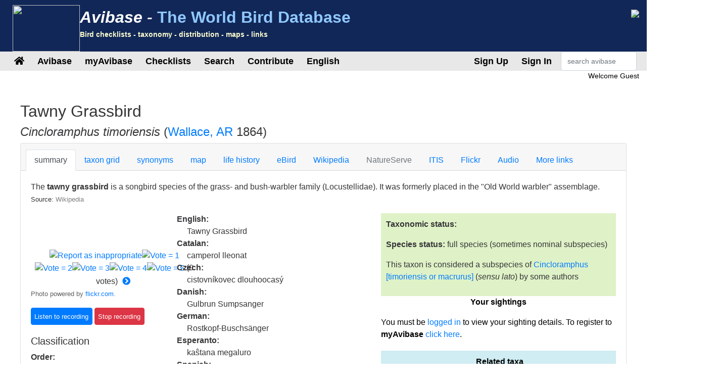

--- FILE ---
content_type: text/html;charset=UTF-8
request_url: https://avibase.bsc-eoc.org/species.jsp?avibaseid=55BCBFAFE7888569
body_size: 14788
content:














<!DOCTYPE html>
<html lang="en">
<head>
<title>Cincloramphus timoriensis (Tawny Grassbird) - Avibase</title>
<meta charset="utf-8">
<meta name="viewport" content="width=device-width, initial-scale=1">
<meta http-equiv="expires" content="0">
<meta http-equiv="pragma" content="no-cache">
<meta name="Description" content="Avibase is an extensive database information system about all birds of the world, containing over &1 million records about 10,000 species and 22,000 subspecies of birds, including distribution information for 20,000 regions, taxonomy, synonyms in several languages and more.">
<meta name="KeyWords" content="bird, birds, birding, birder, birders, birdwatching, birdwatcher, birdwatchers, links, birdlink, birdlinks, ornithology, checklist, checklists, world, oiseau, oiseaux, aves, subspecies, family, taxonomy">
<meta http-equiv="Content-Language" content="en">


<meta name="twitter:card" content="summary" />
<meta name="twitter:site" content="@avibase" />
<meta name="twitter:title" content="Tawny Grassbird- Cincloramphus timoriensis" />

<meta name="twitter:description" content="Flickr photo by anacm.silva http://flickr.com/photos/81126336@N00/54258590548" />
<meta name="twitter:image" content="https://live.staticflickr.com/65535/54258590548_f8b7ed9446_n.jpg" />


<link rel="apple-touch-icon" sizes="76x76" href="/images/apple-touch-icon.png">
<link rel="icon" type="image/png" sizes="32x32" href="/images/favicon-32x32.png">
<link rel="icon" type="image/png" sizes="16x16" href="/images/favicon-16x16.png">
<link rel="mask-icon" href="/images/safari-pinned-tab.svg" color="#5bbad5">

<link rel="stylesheet" href="/css/bootstrap.min.4.2.1.css">
<!-- link rel="stylesheet" href="/css/bootstrap-select.css" -->
<link rel="stylesheet" href="/css/avibase.css?v=20220326">
<link rel="stylesheet" href="/css/fontawesome.all.5.6.3.css">
<link rel="stylesheet" href="/css/jquery.alerts.css" media="screen" />
<link rel="stylesheet" href="/css/jquery-ui.min.1.12.1.css" type="text/css" media="screen" charset="utf-8" />
<link rel="search" type="application/opensearchdescription+xml" title="Avibase" href="/opensearchplugin.xml">

<!-- Global site tag (gtag.js) - Google Analytics -->
<script async src="https://www.googletagmanager.com/gtag/js?id=G-WXPFW3Y1F5"></script>
<script>
  window.dataLayer = window.dataLayer || [];
  function gtag(){dataLayer.push(arguments);}
  gtag('js', new Date());

  gtag('config', 'G-WXPFW3Y1F5');
</script>

<script src="/scripts/jquery.min.3.3.1.js"></script>
<!-- script src="/scripts/popper.min.1.14.6.js"></script -->
<script src="/scripts/bootstrap.min.4.2.1.js"></script> 
<!-- script src="/scripts/bootstrap-select.js"></script --> 
<script src="/scripts/avibase_script.jsp"></script> 
<script src="/scripts/jquery.json-2.4.min.js"></script>
<script src="/scripts/jquery-ui.1.12.1.min.js"></script>
<script src="/scripts/jquery.alerts.js"></script>
<script src="/scripts/bscutil.js"></script>

</head>
<body>

<div class="container-fluid">
	<div class="row banner">
	<div class="col-lg-7">
		<div style="padding: 0.3em;">
			<img src="/images/fairywren_133.png" height="92px" width="133px" style="float: left;" />
			<span class="banner-title">Avibase -</span> <span class="banner-subtitle">The World Bird Database</span>
			<div style="font-size: 0.45em; color: #ffffd0;">Bird checklists - taxonomy - distribution - maps - links</div>
		</div>

	</div>
	<div class="col-lg-5 d-none d-xl-block">
		<div class="float-right"><img src="/images/banner_img1.jpg"></div>
	</div>
	</div>

	<div class="row avbmenu">
    <div class="col-12">
      <nav class="navbar navbar-expand-lg navbar-light">
        <button class="navbar-toggler" type="button" data-toggle="collapse" data-target="#navbarNav" aria-controls="navbarNav" aria-expanded="false" aria-label="Toggle navigation">
          <span class="navbar-toggler-icon"></span>
        </button>
        <div class="collapse navbar-collapse" id="navbarNav">
          <ul class="navbar-nav">
            <li class="nav-item">
              <a class="nav-link" href="/avibase.jsp" alt="Main page">
                <i class="fas fa-home" title="Main page"></i>
              </a>
            </li>
            
                  <li class="nav-item dropdown">
                    <a class="nav-link dropdown-toggle dropdown-toggle-no-show" href="" id="navbarDropdown" role="button" data-toggle='dropdown' aria-haspopup="true" aria-expanded="false">
                      Avibase
                    </a>
                    
                      <div class="dropdown-menu dropdown-menu-left" aria-labelledby="navbarDropdown" style="border-top:3px solid #2F8894;">

						<a class="dropdown-item" href="/avibase.jsp">Avibase home</a>
						<a class="dropdown-item" href="/about.jsp">About Avibase</a>
						<a class="dropdown-item" rel="me" href="https://birds.town/@avibase">Mastodon</a>
						<a class="dropdown-item" href="/webcams.jsp">Birding webcams</a>
						<a class="dropdown-item" href="/compare.jsp">Compare taxonomies</a>
						<a class="dropdown-item" target="_blank" href="https://flickr.com/groups/avibase/">Avibase Flickr Group</a> 
						<a class="dropdown-item" href="/botd.jsp">Bird of the day archives</a> 
						<a class="dropdown-item" href="/downloads.jsp">Downloads</a>
						<a class="dropdown-item" href="/citations.jsp">Avibase citations</a>
						<a class="dropdown-item" href="/links/links.jsp">Birdlinks</a>
						<a class="dropdown-item" href="/links/links.jsp?page=g_reports">Trip reports</a>
                      
                      </div>
				  </li>
                  <li class="nav-item dropdown">
                    <a class="nav-link dropdown-toggle dropdown-toggle-no-show" href="" id="navbarDropdown" role="button" data-toggle='dropdown' aria-haspopup="true" aria-expanded="false">
                      myAvibase
                    </a>
                    
                      <div class="dropdown-menu dropdown-menu-left" aria-labelledby="navbarDropdown" style="border-top:3px solid #2F8894;">
						   <div class="small" style="color: #fff; padding: 4px !important;">MyAvibase allows you to create and manage your own lifelists, and produce useful reports to help you plan your next birding excursion.</div>
						   <a class="dropdown-item" href="/myavibase.jsp">myAvibase Home</a>
						   <a class="dropdown-item" href="/myavb_lists.jsp">Manage lifelists</a>
						   <a class="dropdown-item" href="/myavb_observ.jsp">Manage observations</a>
						   <a class="dropdown-item" href="/myavb_reports.jsp">myAvibase reports</a>
                      </div>
				  </li>
                  <li class="nav-item dropdown">
                    <a class="nav-link dropdown-toggle dropdown-toggle-no-show" href="" id="navbarDropdown" role="button" data-toggle='dropdown' aria-haspopup="true" aria-expanded="false">
						Checklists
                    </a>
		
                      <div class="dropdown-menu dropdown-menu-left" aria-labelledby="navbarDropdown" style="border-top:3px solid #2F8894;">
					  
							<div class="small" style="color: #fff; padding: 4px !important;">There are more than 20,000 regional checklists in Avibase, offered in 9 different taxonomies, including synonyms more than 175 languages. Each checklist can be viewed with photos shared by the birding community, and also printed as PDF checklists for field use.</div>
					  
							<a class="dropdown-item" href="/checklist.jsp?lang=EN">Avibase checklists</a>
							<a class="dropdown-item" href="/compare_regions.jsp?lang=EN">Compare Regions</a>
                      </div>
				  </li>
                  <li class="nav-item dropdown">
                    <a class="nav-link dropdown-toggle dropdown-toggle-no-show" href="" id="navbarDropdown" role="button" data-toggle='dropdown' aria-haspopup="true" aria-expanded="false">
                      Search
                    </a>
                    
                      <div class="dropdown-menu dropdown-menu-left" aria-labelledby="navbarDropdown" style="border-top:3px solid #2F8894;">
						   <a class="dropdown-item" href="/search.jsp?lang=EN&isadv=yes">Avibase search</a>
						   <a class="dropdown-item" href="/search.jsp?lang=EN&pg=families">Browse by families</a>
						   <a class="dropdown-item" href="/authors.jsp?lang=EN">Browse by authors </a>
						   <a class="dropdown-item" href="/publications.jsp?lang=EN">Browse by publications </a>
						   <a class="dropdown-item" href="/familytree.jsp?lang=EN">Avibase Taxonomic Concepts</a>
                      </div>
				  </li>
                  <li class="nav-item dropdown">
                    <a class="nav-link dropdown-toggle dropdown-toggle-no-show" href="" id="navbarDropdown" role="button" data-toggle='dropdown' aria-haspopup="true" aria-expanded="false">
                      Contribute
                    </a>
                    
                      <div class="dropdown-menu dropdown-menu-left" aria-labelledby="navbarDropdown" style="border-top:3px solid #2F8894;">
						   <div class="small" style="color: #fff; padding: 4px !important;">There are a few ways by which you can help the development of this page, such as joining the Flickr group for photos or providing translations of the site in addition languages.</div>
						   <a class="dropdown-item" href="/contrib.jsp?lang=EN">Contribute to Avibase</a>
						   <a class="dropdown-item" href="/contrib.jsp?lang=EN">Acknowledgements</a>
						   <a class="dropdown-item" target="_blank" href="https://flickr.com/groups/avibase/">Flickr group</a> 
						   <a class="dropdown-item" href="/flickr_stats.jsp?lang=EN">Media stats</a>
						   <a class="dropdown-item" href="/flickr_stats.jsp?action=flickr&lang=EN">Flickr group members</a>
						   <a class="dropdown-item" href="/flickr_stats.jsp?action=missing&lang=EN">Media wanted</a>
						   <a class="dropdown-item" href="/translate.jsp?lang=EN">Contribute a better translation</a>
                      </div>
				  </li>
				  
        
				<li class="nav-item dropdown">
					<a class="nav-link dropdown-toggle dropdown-toggle-no-show" href="" id="navbarDropdown" role="button" data-toggle='dropdown' aria-haspopup="true" aria-expanded="false">
					  English
					</a>

					<div class="dropdown-menu dropdown-menu-left" aria-labelledby="navbarDropdown" style="border-top:3px solid #2F8894;">
						<a class="dropdown-item" href="/languages.jsp">Change language</a>
					</div>
				</li>

				  
          </ul>
        </div>
        
          <ul class="navbar-nav float-right">
			<li class="nav-item active" id="signup">
              <a class="nav-link" href="/myavb_signup.jsp" id="signuplnk">Sign Up</a>
            </li>
		  </ul>
          <ul class="navbar-nav float-right">
            <li class="nav-item active" id="credlogout">
              <a class="nav-link" href="javascript:void(0)" id="logoutlnk">Logout</a>
            </li>
		  </ul>
          <ul class="navbar-nav float-right">
            <li class="nav-item active" id="credlogin">
              <a class="nav-link" href="javascript:void(0)" id="modalLogin2">Sign In</a>
            </li>
		  </ul>
          <ul class="navbar-nav float-right">
            <li class="nav-item active d-none d-xl-block">
				<form action="search.jsp" name='avbsmall'>
				<input id="searchboxsm" placeholder="search avibase" name="qstr" type="text" style="width: 150px;" class="form-control">
				</form>
            </li>
          </ul>
		
      </nav>
    </div>
	</div>

	<div id="loginbox" title="Login to myAvibase" style="display: none;">
		<span id="loginmsg" style="color: #939300; font-weight: bold;"></span>
		<p>Your login:<br>
		<input type="text" class="form-control" size="40" id="loginname" name="loginname" value=""/>
		<br />
		Password:<br>
		<input type="password" class="form-control" size="40" id="password" name="password"  value=""/>
		</p>
		<input type="checkbox" id="remember" checked> Stay signed in
	</div>

	<div id="reminderbox" title="Request a reminder" style="display: none;">
		<span id="remindermsg" style="color: #939300; font-weight: bold;"></span>
		<p>Enter your login name or your email address and click on Send reminder to receive a reminder by email.</p>
		<input type="text" size="50" id="loginreminder" name="loginreminder" value=""/>
		<br />
	</div>

	<div id="credentials" class="row">
		<div class="col-lg-12 text-right">
			Welcome <span id="fullname">Guest</span>
		</div>
	</div>
	
	<div class="row main-body">



<SCRIPT language="JavaScript">
function changesection(s) {
  self.document.location = 'species.jsp?lang=EN&avibaseid=55BCBFAFE7888569&sec=' + s;
}
function changespecies(t,v,s) {
  self.document.location = 'species.jsp?lang=EN&avibaseid=' + t + (s?'&sec='+s:'&sec=summary') + (v?'&ssver=' + v:'');
}


</SCRIPT>
<link rel="stylesheet" href="css/species.css">

<div class="section w-100">

<h2>Tawny Grassbird</h2>
<h4><I>Cincloramphus timoriensis</I> 
(<a href="author.jsp?id=3190">Wallace, AR</a> 1864)
</h4>



<div class="card w-100">
  <div class="card-header">
    <ul class="nav nav-tabs card-header-tabs">
      <li class="nav-item">
		<a class="nav-link active" href="javascript:changesection('summary')">summary</a>
      </li>
      <li class="nav-item">
		<a class="nav-link " href="javascript:changesection('taxontable')">taxon grid</a>
      </li>
      <li class="nav-item">
		<a class="nav-link " href="javascript:changesection('synonyms')">synonyms</a>
      </li>
      <li class="nav-item">
		<a class="nav-link " href="javascript:changesection('map')">map</a>
      </li>
      <li class="nav-item">
		<a class="nav-link " href="javascript:changesection('lifehistory')">life history</a>
      </li>
      <li class="nav-item">
		<a class="nav-link " href="javascript:changesection('ebird')">eBird</a>
      </li>
      <li class="nav-item">
		<a class="nav-link " href="javascript:changesection('wiki')">Wikipedia</a>
      </li>
      <li class="nav-item">
		<a class="nav-link disabled" href="javascript:changesection('natureserve')">NatureServe</a>
      </li>
      <li class="nav-item">
		<a class="nav-link " href="javascript:changesection('itis')">ITIS</a>
      </li>
	  <!-- 
      <li class="nav-item">
		<a class="nav-link " href="javascript:changesection('birdlife')">Birdlife</a>
      </li>
	  -->
      <li class="nav-item">
		<a class="nav-link " href="javascript:changesection('flickr')">Flickr</a>
      </li>
      <li class="nav-item">
		<a class="nav-link " href="javascript:changesection('audio')">Audio</a>
      </li>
      <li class="nav-item">
		<a class="nav-link " href="javascript:changesection('links')">More links</a>
      </li>
    </ul>
  </div>
  <div class="card-body" id="card-body">






<script src="scripts/tree.jquery.js"></script>
<script src="scripts/flickr_votes.js"></script>
<script>
var imgJson = null;
var imgPos = -1;
var interv = null;

$(document).ready(function() {

  $.ajax({
	url:"flickr_img_json.jsp",
	dataType:"json",
	async:true,
	cache:true,
	data:{ "name": "Cincloramphus timoriensis"},
	success:function(data) {
	  imgJson = data;
	  nextimg2();
	}
  });

  $("#treeck").on("change", function() {
	var v = parseInt($(this).find(":selected").data("ver"));
	if (isNaN(v)) v = 1;
	loadTree("55BCBFAF", v);
  });
  interv = window.setInterval("nextimg(1, 'Cincloramphus timoriensis')", 10000);
  
  loadTree("55BCBFAF", 1);
  loadSightings();
      
});
function showAllRanges() {
  $("[id^=rng]").toggle(true);
  $("#range_showmore").toggle(false);
}
function loadTree(concept, ssver, checklist) {

   if (checklist) $("#treeck").val(checklist);
   else checklist = $("#treeck").val();
   if (checklist == "") checklist = null;
   
   $.ajax({
       url:"taxon_tree_json.jsp",
       dataType:"json",
       async:true,
       cache:true,
       data:{ "avibaseID": concept, "ssver": ssver, "checklist": checklist },
       success:function(data) {
         $('#tree1').tree({
            data: data,
            autoEscape: false,
            autoOpen: true
         });
		 $('#tree1').focus();
         $("[id^=ssvs]").css({background: "#FFFFFF"});
         $("#ssvs" + ssver).css({background: "#417694" });
         $("[id^=ssva]").css({color: "#417694"});
         $("#ssva" + ssver).css({color: "#FFFFFF"});
       }
    });
}


function loadSightings() {
  $.ajax({
     url:"myavb_sightings.jsp",
     dataType:"json",
     async:true,
     cache:false,
     data:{ "avibaseid": "55BCBFAFE7888569" },
     success:function(data) {
       if (data && data.checklists) {

         if (data.checklists.length == 0)
         $("#avbsightings").html("No sightings");
         else {
           $("#avbsightings").html("");

           var tabsight = $("<table/>").addClass("table").addClass("table-striped").addClass("small").append("<tbody/>");
           $.each(data.checklists, function(i, item) {
              tabsight.append("<tr><td width='75%'>" + item.name + "</td><td width='20%'>" + item.dateObs + "</td><td width='5%'><i class='far fa-trash-alt' id='delsighting" + item.id +"'></i></td></tr>");
           });
		   $("#avbsightings").append(tabsight);

         }

         $("[id^=delsighting]").click(function(obj) {
            if (confirm("Are you sure that you want to delete this observation? Note that linked sightings need to be removed individually"))
               deleteSighting(obj.target.id.substring(11));
         });

       }
     },
     error:function(data) {
        alert("error");
     }

  });

}

function addSighting() {
   var ll = $("#lifelist").val();
   var id = "55BCBFAFE7888569";
   var dt = $("#currDt").val();

  $.ajax({
     url:"myavb_observ_json.jsp",
     dataType:"json",
     async:true,
     cache:false,
     data:{ "upd": "yes", "lifelist": ll, "avbid": id, "newdt": dt, "newtxt": "", "datefmt": "null", "exclude": 0},
     success:function(data) {
       if (data && data.err) {
         if (data.err == "success") loadSightings();
         else
            alert(data.err);
       } else if (data && data.msg) {
         if (data.msg == "success") loadSightings();
         else alert(data.msg);
       }
     }
  });

}

function deleteSighting(ll) {
   var id = "55BCBFAFE7888569";

  $.ajax({
     url:"myavb_observ_json.jsp",
     dataType:"json",
     async:true,
     cache:false,
     data:{ "upd": "yes", "lifelist": ll, "avbid": id, "newdt": "", "newtxt": "", "datefmt": "null", "exclude": 0},
     success:function(data) {
       if (data && data.err) {
         if (data.err == "success") loadSightings();
         else
            alert(data.err);
       } else if (data && data.msg) {
         if (data.msg == "success") loadSightings();
         else alert(data.msg);
       }
     }
  });

}

</script>
<link rel="stylesheet" href="css/jqtree.css">


    <div class="">
    <p>The <b>tawny grassbird</b> is a songbird species of the grass- and bush-warbler family (Locustellidae). It was formerly placed in the "Old World warbler" assemblage. <span class='small'>Source: <a href="javascript:changesection('wiki')" style="color: #808080;">Wikipedia</a></span></p>
    </div>


<div class="row">
    <div class="col-lg-7">

	<div class="row">
		<div class="col-lg-5">



<div>
<div style="position: relative" class="divflickr">
<br><a target="_blank" id="flickrhref" href="http://flickr.com/">
<div id="flickrvideo" class="flickrVideoBtn" style="display: none;"><img src="images/videobtn.png" title="Video"></div>
<img id="flickrimg" border=0 src="" style="max-width: 360px;"></a>
<br><span class='credit' id="flickrcredit"></span><br>
<center>
<input type="hidden" id="flickrid" value="">
<a href="javascript:void(0)"><img id="report0" src="images/button2.gif" title="Report as inappropriate" border=0></a><a
href="javascript:void(0)"><img id="vote0_1" src="images/vote0.gif" border=0 title="Vote = 1"></a><a
href="javascript:void(0)"><img id="vote0_2" src="images/vote0.gif" border=0 title="Vote = 2"></a><a
href="javascript:void(0)"><img id="vote0_3" src="images/vote0.gif" border=0 title="Vote = 3"></a><a
href="javascript:void(0)"><img id="vote0_4" src="images/vote0.gif" border=0 title="Vote = 4"></a><a
href="javascript:void(0)"><img id="vote0_5" src="images/vote0.gif" border=0 title="Vote = 5"></a>
(<span id="flickrnvotes">0</span> votes) <a
href="javascript:nextimg2()"><i style="padding: 5px;" title="Change photo" class="fas fa-chevron-circle-right"></i></a>
</center>
</div>
</div>

    <span class="small" style="color: #606060;">Photo powered by <a href="http://flickr.com" target="_blank">flickr.com</a>.</span></p>

<script type="text/javascript" src="scripts/jplayer_script.js"></script>
<link rel="stylesheet" href="css/jplayer.css" />

<div id="birdsound_outer" align=center>
<div id="birdsound" align=center style="width: 0px; height: 0px;">

  <div id="avb_player" class="avb-player"></div>

</div>
</div>


<input class="btn btn-primary jplayer-btn" type=button id="listen0" data-concept="55BCBFAFE7888569" value="Listen to recording">
<input class="btn btn-danger jplayer-btn stoprecording" type=button id="stop0" value="Stop recording">
<br><span class="small" id="sndmetadata0" ></span>



<div id="taxoninfo">
	<h5>Classification</h5>
	
    <b>Order:</b><br> &nbsp;&nbsp;Passeriformes </i><br>
    <b>Family:</b><br> &nbsp;&nbsp;<a href="search.jsp?fam=6205.0">Locustellidae</a><br>
    
    <b>Genus:</b><br> &nbsp;&nbsp; <a href="javascript:changespecies('D0508DDC7008AC15', 1)">Cincloramphus</a><br>
    
    <b>Scientific:</b><br> &nbsp;&nbsp;<i>Cincloramphus timoriensis</i></p>
    
	<hr style="color: #eee;" noshade>
	<h5>Original description</h5>
	
    <p><b>Citation:</b><br> &nbsp;&nbsp;(<a href="author.jsp?id=3190">Wallace, AR</a> 1864)</p>
    <p><b>Reference:</b><br> &nbsp;&nbsp;<a href="publication.jsp?id=2771">
	Proc. Zool. Soc. London</a>
	1863, pt.3 p.489
	</p>
    <p><b>Imprint year:</b><br> &nbsp;&nbsp;1863</p>
    
    <p><b>Protonym:</b><br> &nbsp;&nbsp;<i>Megalurus timoriensis</i></p>
	<p><b>Type locality:</b><br> &nbsp;&nbsp;Timor.</p>
    <p><b>Link:</b><br> &nbsp;&nbsp;<a target="_blank" href="https://www.biodiversitylibrary.org/item/96445#page/589/mode/1up">https://www.biodiversitylibrary.org/item/96445#page/589/mode/1up</a></p>

    
	
	<hr style="color: #eee;" noshade>

	<h5>Avibase identifiers</h5>
	
    <p><b>Avibase ID:</b><br> &nbsp;&nbsp;55BCBFAFE7888569</p>

    <p><b>Avibase ID:</b><br> &nbsp;&nbsp;avibase-55BCBFAF</p>

    <p><b>Short link:</b><br>  &nbsp;&nbsp;<a href="https://avibase.ca/55BCBFAF">https://avibase.ca/55BCBFAF</a></p>
	
	<hr style="color: #eee;" noshade>

    <p><b>Taxonomic Serial Number:</b><br>
     &nbsp;&nbsp;TSN: <a target="_blank" href="http://www.itis.gov/servlet/SingleRpt/SingleRpt?search_topic=TSN&search_value=561020">561020</a>

    </p>

	</div>
	
    </div>
	<div class="col-lg-7">	

    



    
    


    <b>English:</b><br> <span style="margin-left: 20px">Tawny Grassbird</span><br>

<!-- lang CA-->
    <b>Catalan:</b><br> <span style="margin-left: 20px">camperol lleonat</span><br>
<!-- lang CS-->
    <b>Czech:</b><br> <span style="margin-left: 20px">cistovníkovec dlouhoocasý</span><br>
<!-- lang DA-->
    <b>Danish:</b><br> <span style="margin-left: 20px">Gulbrun Sumpsanger</span><br>
<!-- lang DE-->
    <b>German:</b><br> <span style="margin-left: 20px">Rostkopf-Buschsänger</span><br>
<!-- lang EO-->
    <b>Esperanto:</b><br> <span style="margin-left: 20px">kaŝtana megaluro</span><br>
<!-- lang ES-->
    <b>Spanish:</b><br> <span style="margin-left: 20px">Yerbera Leonada</span><br>
<!-- lang ESES-->
    <b>Spanish (Spain):</b><br> <span style="margin-left: 20px">Yerbera Leonada</span><br>
<!-- lang FI-->
    <b>Finnish:</b><br> <span style="margin-left: 20px">kaislakerttunen</span><br>
<!-- lang FR-->
    <b>French:</b><br> <span style="margin-left: 20px">Mégalure fauve</span><br>
<!-- lang HR-->
    <b>Croatian:</b><br> <span style="margin-left: 20px">smeđorepi cvrčić</span><br>
<!-- lang HU-->
    <b>Hungarian:</b><br> <span style="margin-left: 20px">rozsdásfejű lápiposzáta</span><br>
<!-- lang IS--><!-- lang IT-->
    <b>Italian:</b><br> <span style="margin-left: 20px">Erbarolo fulvo</span><br>
<!-- lang JA-->
    <b>Japanese (romaji):</b><br> <span style="margin-left: 20px">zuakaoosekka</span><br>
<!-- lang JP-->
    <b>Japanese:</b><br> <span style="margin-left: 20px">ズアカオオセッカ</span><br>
<!-- lang LT-->
    <b>Lithuanian:</b><br> <span style="margin-left: 20px">Timorinis ilgauodegis žolinukas</span><br>
<!-- lang NL-->
    <b>Dutch:</b><br> <span style="margin-left: 20px">Rosse Grasvogel</span><br>
<!-- lang NN--><!-- lang NO-->
    <b>Norwegian:</b><br> <span style="margin-left: 20px">Nymfesanger</span><br>
<!-- lang PL-->
    <b>Polish:</b><br> <span style="margin-left: 20px">krzakowik długosterny</span><br>
<!-- lang PT-->
    <b>Portuguese:</b><br> <span style="margin-left: 20px">capineiro-castanho</span><br>
<!-- lang PTBR--><!-- lang PTPT-->
    <b>Portuguese (Portugal):</b><br> <span style="margin-left: 20px">erveira-fulva</span><br>
<!-- lang RU-->
    <b>Russian:</b><br> <span style="margin-left: 20px">Тиморская длиннохвостая камышевка</span><br>
<!-- lang SK-->
    <b>Slovak:</b><br> <span style="margin-left: 20px">svrkavec hnedkavý</span><br>
<!-- lang SR-->
    <b>Serbian:</b><br> <span style="margin-left: 20px">Žućkasti cvrčić travar</span><br>
<!-- lang SV-->
    <b>Swedish:</b><br> <span style="margin-left: 20px">rostgräsfågel</span><br>
<!-- lang UK-->
    <b>Ukrainian:</b><br> <span style="margin-left: 20px">Матата руда</span><br>
<!-- lang ZH-->
    <b>Chinese:</b><br> <span style="margin-left: 20px">棕顶大尾莺</span><br>
<!-- lang ZHTR-->
    <b>Chinese (Traditional):</b><br> <span style="margin-left: 20px">棕頂大尾鶯</span><br>
</p>
    </div>
	</div>

<hr noshade width="80%" size=1 align=center color="#E0E0E0">

<div class="table-responsive">
<P><b>Authorities recognizing this taxonomic concept:</b></P>
<table class="table table-striped">
	<tbody>


       <tr><td><b>Avibase taxonomic concepts (current):</b><br><span style="margin-left: 30px">Tawny Grassbird ( <I>Cincloramphus timoriensis</I>)
       <a href="javascript:loadTree('55BCBFAF', 1, 'AVIBASE')">[version 1]</a>
	  </span></td></tr>

       <tr><td><b>Avibase taxonomic concepts v. 2023 (May 2023):</b><br><span style="margin-left: 30px">Tawny Grassbird ( <I>Cincloramphus timoriensis</I>)
       <a href="javascript:loadTree('55BCBFAF', 1, 'AVIBASE2023')">[version 1]</a>
	  </span></td></tr>

       <tr><td><b>Avibase taxonomic concepts v. 2024 (Oct 2024):</b><br><span style="margin-left: 30px">Tawny Grassbird ( <I>Cincloramphus timoriensis</I>)
       <a href="javascript:loadTree('55BCBFAF', 1, 'AVIBASE2024')">[version 1]</a>
	  </span></td></tr>

       <tr><td><b>Avibase taxonomic concepts v. 2025 (Nov 2025):</b><br><span style="margin-left: 30px">Tawny Grassbird ( <I>Cincloramphus timoriensis</I>)
       
	  </span></td></tr>

       <tr><td><b>Avibase taxonomic concepts v. 01 (August 2013):</b><br><span style="margin-left: 30px">Tawny Grassbird ( <I>Megalurus timoriensis</I>)
       <a href="javascript:loadTree('55BCBFAF', 1, 'AVIBASE_01')">[version 1]</a>
	  </span></td></tr>

       <tr><td><b>Avibase taxonomic concepts v. 02 (May 2014):</b><br><span style="margin-left: 30px">Tawny Grassbird ( <I>Megalurus timoriensis</I>)
       <a href="javascript:loadTree('55BCBFAF', 1, 'AVIBASE_02')">[version 1]</a>
	  </span></td></tr>

       <tr><td><b>Avibase taxonomic concepts v. 03 (March 2015):</b><br><span style="margin-left: 30px">Tawny Grassbird ( <I>Cincloramphus timoriensis</I>)
       <a href="javascript:loadTree('55BCBFAF', 1, 'AVIBASE_03')">[version 1]</a>
	  </span></td></tr>

       <tr><td><b>Avibase taxonomic concepts v. 04 (Aug 2016):</b><br><span style="margin-left: 30px">Tawny Grassbird ( <I>Cincloramphus timoriensis</I>)
       <a href="javascript:loadTree('55BCBFAF', 1, 'AVIBASE_04')">[version 1]</a>
	  </span></td></tr>

       <tr><td><b>Avibase taxonomic concepts v. 05 (Jan 2017):</b><br><span style="margin-left: 30px">Tawny Grassbird ( <I>Cincloramphus timoriensis</I>)
       <a href="javascript:loadTree('55BCBFAF', 1, 'AVIBASE_05')">[version 1]</a>
	  </span></td></tr>

       <tr><td><b>Avibase taxonomic concepts v. 06 (Feb 2018):</b><br><span style="margin-left: 30px">Tawny Grassbird ( <I>Cincloramphus timoriensis</I>)
       <a href="javascript:loadTree('55BCBFAF', 1, 'AVIBASE_06')">[version 1]</a>
	  </span></td></tr>

       <tr><td><b>Avibase taxonomic concepts v. 07 (Feb 2020):</b><br><span style="margin-left: 30px">Tawny Grassbird ( <I>Cincloramphus timoriensis</I>)
       <a href="javascript:loadTree('55BCBFAF', 1, 'AVIBASE_07')">[version 1]</a>
	  </span></td></tr>

       <tr><td><b>Avibase taxonomic concepts v. 08 (Feb 2021):</b><br><span style="margin-left: 30px">Tawny Grassbird ( <I>Cincloramphus timoriensis</I>)
       <a href="javascript:loadTree('55BCBFAF', 1, 'AVIBASE_08')">[version 1]</a>
	  </span></td></tr>

       <tr><td><b>Avilist 2025:</b><br><span style="margin-left: 30px">Tawny Grassbird ( <I>Cincloramphus timoriensis</I>)
       <a href="javascript:loadTree('55BCBFAF', 1, 'AVILIST2025')">[version 1]</a>
	  </span></td></tr>

       <tr><td><b>Birdlife checklist version 09 (Dec 2016):</b><br><span style="margin-left: 30px">Tawny Grassbird ( <I>Cincloramphus timoriensis</I>)
       <a href="javascript:loadTree('55BCBFAF', 1, 'BIRDLIFE09')">[version 1]</a>
	  </span></td></tr>

       <tr><td><b>Birdlife checklist version 09.1 (Jun 2017):</b><br><span style="margin-left: 30px">Tawny Grassbird ( <I>Cincloramphus timoriensis</I>)
       <a href="javascript:loadTree('55BCBFAF', 1, 'BIRDLIFE09_1')">[version 1]</a>
	  </span></td></tr>

       <tr><td><b>HBW and BirdLife Taxonomic Checklist v2 (Dec 2017):</b><br><span style="margin-left: 30px">Tawny Grassbird ( <I>Cincloramphus timoriensis</I>)
       <a href="javascript:loadTree('55BCBFAF', 1, 'BIRDLIFEHBW02')">[version 1]</a>
	  </span></td></tr>

       <tr><td><b>HBW and BirdLife Taxonomic Checklist v3 (Nov 2018):</b><br><span style="margin-left: 30px">Tawny Grassbird ( <I>Cincloramphus timoriensis</I>)
       <a href="javascript:loadTree('55BCBFAF', 1, 'BIRDLIFEHBW03')">[version 1]</a>
	  </span></td></tr>

       <tr><td><b>HBW and BirdLife Taxonomic Checklist v4 (Dec 2019):</b><br><span style="margin-left: 30px">Tawny Grassbird ( <I>Cincloramphus timoriensis</I>)
       <a href="javascript:loadTree('55BCBFAF', 1, 'BIRDLIFEHBW04')">[version 1]</a>
	  </span></td></tr>

       <tr><td><b>HBW and BirdLife Taxonomic Checklist v5 (Dec 2020):</b><br><span style="margin-left: 30px">Tawny Grassbird ( <I>Cincloramphus timoriensis</I>)
       <a href="javascript:loadTree('55BCBFAF', 1, 'BIRDLIFEHBW05')">[version 1]</a>
	  </span></td></tr>

       <tr><td><b>HBW and BirdLife Taxonomic Checklist v6 (Dec 2021):</b><br><span style="margin-left: 30px">Tawny Grassbird ( <I>Cincloramphus timoriensis</I>)
       <a href="javascript:loadTree('55BCBFAF', 1, 'BIRDLIFEHBW06')">[version 1]</a>
	  </span></td></tr>

       <tr><td><b>HBW and BirdLife Taxonomic Checklist v6b (Jul 2022):</b><br><span style="margin-left: 30px">Tawny Grassbird ( <I>Cincloramphus timoriensis</I>)
       <a href="javascript:loadTree('55BCBFAF', 1, 'BIRDLIFEHBW06B')">[version 1]</a>
	  </span></td></tr>

       <tr><td><b>HBW and BirdLife Taxonomic Checklist v7 (Dec 2022):</b><br><span style="margin-left: 30px">Tawny Grassbird ( <I>Cincloramphus timoriensis</I>)
       <a href="javascript:loadTree('55BCBFAF', 1, 'BIRDLIFEHBW07')">[version 1]</a>
	  </span></td></tr>

       <tr><td><b>HBW and BirdLife Taxonomic Checklist v8 (Dec 2023):</b><br><span style="margin-left: 30px">Tawny Grassbird ( <I>Cincloramphus timoriensis</I>)
       <a href="javascript:loadTree('55BCBFAF', 1, 'BIRDLIFEHBW08')">[version 1]</a>
	  </span></td></tr>

       <tr><td><b>HBW and BirdLife Taxonomic Checklist v9 (Oct 2024):</b><br><span style="margin-left: 30px">Tawny Grassbird ( <I>Cincloramphus timoriensis</I>)
       <a href="javascript:loadTree('55BCBFAF', 1, 'BIRDLIFEHBW09')">[version 1]</a>
	  </span></td></tr>

       <tr><td><b>HBW and BirdLife Taxonomic Checklist v10 (Oct 2025):</b><br><span style="margin-left: 30px">Tawny Grassbird ( <I>Cincloramphus timoriensis</I>)
       
	  </span></td></tr>

       <tr><td><b>Christidis and Boles (2008): Systematics and Taxonomy of Australian Birds:</b><br><span style="margin-left: 30px">Tawny Grassbird ( <I>Megalurus timoriensis</I>)
       
	  </span></td></tr>

       <tr><td><b>Commission internationale pour les noms français des oiseaux (1993, révision 2009):</b><br><span style="margin-left: 30px">Mégalure fauve ( <I>Megalurus timoriensis</I>)
       <a href="javascript:loadTree('55BCBFAF', 1, 'CINFO09')">[version 1]</a>
	  </span></td></tr>

       <tr><td><b>Clements, version 2021:</b><br><span style="margin-left: 30px">Tawny Grassbird ( <I>Cincloramphus timoriensis</I>)
       <a href="javascript:loadTree('55BCBFAF', 1, 'CLEMENTS2021')">[version 1]</a>
	  </span></td></tr>

       <tr><td><b>Clements, version 2022:</b><br><span style="margin-left: 30px">Tawny Grassbird ( <I>Cincloramphus timoriensis</I>)
       <a href="javascript:loadTree('55BCBFAF', 1, 'CLEMENTS2022')">[version 1]</a>
	  </span></td></tr>

       <tr><td><b>Clements, version 2023:</b><br><span style="margin-left: 30px">Tawny Grassbird ( <I>Cincloramphus timoriensis</I>)
       <a href="javascript:loadTree('55BCBFAF', 1, 'CLEMENTS2023')">[version 1]</a>
	  </span></td></tr>

       <tr><td><b>Clements, version 2024:</b><br><span style="margin-left: 30px">Tawny Grassbird ( <I>Cincloramphus timoriensis</I>)
       <a href="javascript:loadTree('55BCBFAF', 1, 'CLEMENTS2024')">[version 1]</a>
	  </span></td></tr>

       <tr><td><b>Clements, version 2025:</b><br><span style="margin-left: 30px">Tawny Grassbird ( <I>Cincloramphus timoriensis</I>)
       <a href="javascript:loadTree('55BCBFAF', 1, 'CLEMENTS2025')">[version 1]</a>
	  </span></td></tr>

       <tr><td><b>Clements, version 2019:</b><br><span style="margin-left: 30px">Tawny Grassbird ( <I>Cincloramphus timoriensis</I>)
       <a href="javascript:loadTree('55BCBFAF', 1, 'CLEMENTS6_19')">[version 1]</a>
	  </span></td></tr>

       <tr><td><b>eBird version 1.52:</b><br><span style="margin-left: 30px">Tawny Grassbird (Tawny) ( <I>Megalurus timoriensis [timoriensis Group]</I>)
       <a href="javascript:loadTree('55BCBFAF', 1, 'EBIRD1_52')">[version 1]</a>
	  </span></td></tr>

       <tr><td><b>eBird version 1.53:</b><br><span style="margin-left: 30px">Tawny Grassbird (Tawny) ( <I>Megalurus timoriensis [timoriensis Group]</I>)
       <a href="javascript:loadTree('55BCBFAF', 1, 'EBIRD1_53')">[version 1]</a>
	  </span></td></tr>

       <tr><td><b>eBird version 1.54:</b><br><span style="margin-left: 30px">Tawny Grassbird (Tawny) ( <I>Megalurus timoriensis [timoriensis Group]</I>)
       <a href="javascript:loadTree('55BCBFAF', 1, 'EBIRD1_54')">[version 1]</a>
	  </span></td></tr>

       <tr><td><b>eBird version 1.55:</b><br><span style="margin-left: 30px">Tawny Grassbird (Tawny) ( <I>Megalurus timoriensis [timoriensis Group]</I>)
       <a href="javascript:loadTree('55BCBFAF', 1, 'EBIRD1_55')">[version 1]</a>
	  </span></td></tr>

       <tr><td><b>eBird version 2015:</b><br><span style="margin-left: 30px">Tawny Grassbird (Tawny) ( <I>Megalurus timoriensis [timoriensis Group]</I>)
       <a href="javascript:loadTree('55BCBFAF', 1, 'EBIRD2015')">[version 1]</a>
	  </span></td></tr>

       <tr><td><b>eBird version 2016:</b><br><span style="margin-left: 30px">Tawny Grassbird (Tawny) ( <I>Megalurus timoriensis [timoriensis Group]</I>)
       <a href="javascript:loadTree('55BCBFAF', 1, 'EBIRD2016')">[version 1]</a>
	  </span></td></tr>

       <tr><td><b>eBird version 2017:</b><br><span style="margin-left: 30px">Tawny Grassbird (Tawny) ( <I>Megalurus timoriensis [timoriensis Group]</I>)
       <a href="javascript:loadTree('55BCBFAF', 1, 'EBIRD2017')">[version 1]</a>
	  </span></td></tr>

       <tr><td><b>eBird version 2018:</b><br><span style="margin-left: 30px">Tawny Grassbird (Tawny) ( <I>Megalurus timoriensis [timoriensis Group]</I>)
       <a href="javascript:loadTree('55BCBFAF', 1, 'EBIRD2018')">[version 1]</a>
	  </span></td></tr>

       <tr><td><b>eBird version 2019:</b><br><span style="margin-left: 30px">Tawny Grassbird ( <I>Cincloramphus timoriensis</I>)
       <a href="javascript:loadTree('55BCBFAF', 2, 'EBIRD2019')">[version 2]</a>
	  </span></td></tr>

       <tr><td><b>eBird version 2021:</b><br><span style="margin-left: 30px">Tawny Grassbird ( <I>Cincloramphus timoriensis</I>)
       <a href="javascript:loadTree('55BCBFAF', 2, 'EBIRD2021')">[version 2]</a>
	  </span></td></tr>

       <tr><td><b>eBird version 2022:</b><br><span style="margin-left: 30px">Tawny Grassbird ( <I>Cincloramphus timoriensis</I>)
       <a href="javascript:loadTree('55BCBFAF', 2, 'EBIRD2022')">[version 2]</a>
	  </span></td></tr>

       <tr><td><b>eBird version 2023:</b><br><span style="margin-left: 30px">Tawny Grassbird ( <I>Cincloramphus timoriensis</I>)
       <a href="javascript:loadTree('55BCBFAF', 2, 'EBIRD2023')">[version 2]</a>
	  </span></td></tr>

       <tr><td><b>eBird version 2024:</b><br><span style="margin-left: 30px">Tawny Grassbird ( <I>Cincloramphus timoriensis</I>)
       <a href="javascript:loadTree('55BCBFAF', 2, 'EBIRD2024')">[version 2]</a>
	  </span></td></tr>

       <tr><td><b>eBird version 2025:</b><br><span style="margin-left: 30px">Tawny Grassbird ( <I>Cincloramphus timoriensis</I>)
       <a href="javascript:loadTree('55BCBFAF', 2, 'EBIRD2025')">[version 2]</a>
	  </span></td></tr>

       <tr><td><b>Howard and Moore 3rd edition (as published):</b><br><span style="margin-left: 30px">Tawny Grassbird ( <I>Megalurus timoriensis</I>)
       <a href="javascript:loadTree('55BCBFAF', 1, 'H&M3')">[version 1]</a>
	  </span></td></tr>

       <tr><td><b>Howard and Moore 3rd edition (incl. corrigenda 1.2):</b><br><span style="margin-left: 30px">Tawny Grassbird ( <I>Megalurus timoriensis</I>)
       <a href="javascript:loadTree('55BCBFAF', 1, 'H&M3_12')">[version 1]</a>
	  </span></td></tr>

       <tr><td><b>Howard and Moore 3rd edition (incl. corrigenda 2.1):</b><br><span style="margin-left: 30px">Tawny Grassbird ( <I>Megalurus timoriensis</I>)
       <a href="javascript:loadTree('55BCBFAF', 1, 'H&M3_21')">[version 1]</a>
	  </span></td></tr>

       <tr><td><b>Howard and Moore 3rd edition (incl. corrigenda 3.1):</b><br><span style="margin-left: 30px">Tawny Grassbird ( <I>Megalurus timoriensis</I>)
       <a href="javascript:loadTree('55BCBFAF', 1, 'H&M3_31')">[version 1]</a>
	  </span></td></tr>

       <tr><td><b>Howard and Moore 3rd edition (incl. corrigenda 4):</b><br><span style="margin-left: 30px">Tawny Grassbird ( <I>Megalurus timoriensis</I>)
       <a href="javascript:loadTree('55BCBFAF', 1, 'H&M3_4')">[version 1]</a>
	  </span></td></tr>

       <tr><td><b>Howard and Moore 3rd edition (incl. corrigenda 5):</b><br><span style="margin-left: 30px">Tawny Grassbird ( <I>Megalurus timoriensis</I>)
       <a href="javascript:loadTree('55BCBFAF', 1, 'H&M3_5')">[version 1]</a>
	  </span></td></tr>

       <tr><td><b>Howard and Moore 3rd edition (incl. corrigenda 6):</b><br><span style="margin-left: 30px">Tawny Grassbird ( <I>Megalurus timoriensis</I>)
       <a href="javascript:loadTree('55BCBFAF', 1, 'H&M3_6')">[version 1]</a>
	  </span></td></tr>

       <tr><td><b>Howard and Moore 3rd edition (incl. corrigenda 7):</b><br><span style="margin-left: 30px">Tawny Grassbird ( <I>Megalurus timoriensis</I>)
       <a href="javascript:loadTree('55BCBFAF', 1, 'H&M3_7')">[version 1]</a>
	  </span></td></tr>

       <tr><td><b>Howard and Moore 3rd edition (incl. corrigenda 8):</b><br><span style="margin-left: 30px">Tawny Grassbird ( <I>Megalurus timoriensis</I>)
       <a href="javascript:loadTree('55BCBFAF', 1, 'H&M3_8')">[version 1]</a>
	  </span></td></tr>

       <tr><td><b>Howard and Moore 4th edition (vol. 1-2):</b><br><span style="margin-left: 30px">Tawny Grassbird ( <I>Cincloramphus timoriensis</I>)
       <a href="javascript:loadTree('55BCBFAF', 1, 'H&M4')">[version 1]</a>
	  </span></td></tr>

       <tr><td><b>Howard and Moore 4th edition (incl. corrigenda vol.1-2):</b><br><span style="margin-left: 30px">Tawny Grassbird ( <I>Cincloramphus timoriensis</I>)
       <a href="javascript:loadTree('55BCBFAF', 1, 'H&M4_01')">[version 1]</a>
	  </span></td></tr>

       <tr><td><b>Handbook of the Birds of the World (vol 1-16):</b><br><span style="margin-left: 30px">Tawny Grassbird ( <I>Megalurus timoriensis</I>)
       <a href="javascript:loadTree('55BCBFAF', 1, 'HBW')">[version 1]</a>
	  </span></td></tr>

       <tr><td><b>Handbook of the Birds of the World Alive (31/01/2015):</b><br><span style="margin-left: 30px">Tawny Grassbird ( <I>Megalurus timoriensis</I>)
       <a href="javascript:loadTree('55BCBFAF', 1, 'HBW2015')">[version 1]</a>
	  </span></td></tr>

       <tr><td><b>Handbook of the Birds of the World Alive (03/07/2017):</b><br><span style="margin-left: 30px">Tawny Grassbird ( <I>Cincloramphus timoriensis</I>)
       <a href="javascript:loadTree('55BCBFAF', 1, 'HBW2017')">[version 1]</a>
	  </span></td></tr>

       <tr><td><b>Handbook of the Birds of the World and Birdlife (Dec 2017):</b><br><span style="margin-left: 30px">Tawny Grassbird ( <I>Cincloramphus timoriensis</I>)
       <a href="javascript:loadTree('55BCBFAF', 1, 'HBW2017_2')">[version 1]</a>
	  </span></td></tr>

       <tr><td><b>Handbook of the Birds of the World and Birdlife (Dec 2018):</b><br><span style="margin-left: 30px">Tawny Grassbird ( <I>Cincloramphus timoriensis</I>)
       <a href="javascript:loadTree('55BCBFAF', 1, 'HBW2018')">[version 1]</a>
	  </span></td></tr>

       <tr><td><b>IOC World Bird Names, version 1.0:</b><br><span style="margin-left: 30px">Tawny Grassbird ( <I>Megalurus timoriensis</I>)
       <a href="javascript:loadTree('55BCBFAF', 1, 'IOC01_0')">[version 1]</a>
	  </span></td></tr>

       <tr><td><b>IOC World Bird Names, version 1.1:</b><br><span style="margin-left: 30px">Tawny Grassbird ( <I>Megalurus timoriensis</I>)
       <a href="javascript:loadTree('55BCBFAF', 1, 'IOC01_01')">[version 1]</a>
	  </span></td></tr>

       <tr><td><b>IOC World Bird Names, version 1.5:</b><br><span style="margin-left: 30px">Tawny Grassbird ( <I>Megalurus timoriensis</I>)
       <a href="javascript:loadTree('55BCBFAF', 1, 'IOC01_05')">[version 1]</a>
	  </span></td></tr>

       <tr><td><b>IOC World Bird Names, version 1.6:</b><br><span style="margin-left: 30px">Tawny Grassbird ( <I>Megalurus timoriensis</I>)
       <a href="javascript:loadTree('55BCBFAF', 1, 'IOC01_06')">[version 1]</a>
	  </span></td></tr>

       <tr><td><b>IOC World Bird Names, version 1.7:</b><br><span style="margin-left: 30px">Tawny Grassbird ( <I>Megalurus timoriensis</I>)
       <a href="javascript:loadTree('55BCBFAF', 1, 'IOC01_07')">[version 1]</a>
	  </span></td></tr>

       <tr><td><b>IOC World Bird Names, version 2.0:</b><br><span style="margin-left: 30px">Tawny Grassbird ( <I>Megalurus timoriensis</I>)
       <a href="javascript:loadTree('55BCBFAF', 1, 'IOC02')">[version 1]</a>
	  </span></td></tr>

       <tr><td><b>IOC World Bird Names, version 2.1:</b><br><span style="margin-left: 30px">Tawny Grassbird ( <I>Megalurus timoriensis</I>)
       <a href="javascript:loadTree('55BCBFAF', 1, 'IOC02_01')">[version 1]</a>
	  </span></td></tr>

       <tr><td><b>IOC World Bird Names, version 2.2:</b><br><span style="margin-left: 30px">Tawny Grassbird ( <I>Megalurus timoriensis</I>)
       <a href="javascript:loadTree('55BCBFAF', 1, 'IOC02_02')">[version 1]</a>
	  </span></td></tr>

       <tr><td><b>IOC World Bird Names, version 2.3:</b><br><span style="margin-left: 30px">Tawny Grassbird ( <I>Megalurus timoriensis</I>)
       <a href="javascript:loadTree('55BCBFAF', 1, 'IOC02_03')">[version 1]</a>
	  </span></td></tr>

       <tr><td><b>IOC World Bird Names, version 2.4:</b><br><span style="margin-left: 30px">Tawny Grassbird ( <I>Megalurus timoriensis</I>)
       <a href="javascript:loadTree('55BCBFAF', 1, 'IOC02_04')">[version 1]</a>
	  </span></td></tr>

       <tr><td><b>IOC World Bird Names, version 2.5:</b><br><span style="margin-left: 30px">Tawny Grassbird ( <I>Megalurus timoriensis</I>)
       <a href="javascript:loadTree('55BCBFAF', 1, 'IOC02_05')">[version 1]</a>
	  </span></td></tr>

       <tr><td><b>IOC World Bird Names, version 2.6:</b><br><span style="margin-left: 30px">Tawny Grassbird ( <I>Megalurus timoriensis</I>)
       <a href="javascript:loadTree('55BCBFAF', 1, 'IOC02_06')">[version 1]</a>
	  </span></td></tr>

       <tr><td><b>IOC World Bird Names, version 2.7:</b><br><span style="margin-left: 30px">Tawny Grassbird ( <I>Megalurus timoriensis</I>)
       <a href="javascript:loadTree('55BCBFAF', 1, 'IOC02_07')">[version 1]</a>
	  </span></td></tr>

       <tr><td><b>IOC World Bird Names, version 2.8:</b><br><span style="margin-left: 30px">Tawny Grassbird ( <I>Megalurus timoriensis</I>)
       <a href="javascript:loadTree('55BCBFAF', 1, 'IOC02_08')">[version 1]</a>
	  </span></td></tr>

       <tr><td><b>IOC World Bird Names, version 2.9:</b><br><span style="margin-left: 30px">Tawny Grassbird ( <I>Megalurus timoriensis</I>)
       <a href="javascript:loadTree('55BCBFAF', 1, 'IOC02_09')">[version 1]</a>
	  </span></td></tr>

       <tr><td><b>IOC World Bird Names, version 2.10:</b><br><span style="margin-left: 30px">Tawny Grassbird ( <I>Megalurus timoriensis</I>)
       <a href="javascript:loadTree('55BCBFAF', 1, 'IOC02_10')">[version 1]</a>
	  </span></td></tr>

       <tr><td><b>IOC World Bird Names, version 2.11:</b><br><span style="margin-left: 30px">Tawny Grassbird ( <I>Megalurus timoriensis</I>)
       <a href="javascript:loadTree('55BCBFAF', 1, 'IOC02_11')">[version 1]</a>
	  </span></td></tr>

       <tr><td><b>IOC World Bird Names, version 3.1:</b><br><span style="margin-left: 30px">Tawny Grassbird ( <I>Megalurus timoriensis</I>)
       <a href="javascript:loadTree('55BCBFAF', 1, 'IOC03_01')">[version 1]</a>
	  </span></td></tr>

       <tr><td><b>IOC World Bird Names, version 3.2:</b><br><span style="margin-left: 30px">Tawny Grassbird ( <I>Megalurus timoriensis</I>)
       <a href="javascript:loadTree('55BCBFAF', 1, 'IOC03_02')">[version 1]</a>
	  </span></td></tr>

       <tr><td><b>IOC World Bird Names, version 3.3:</b><br><span style="margin-left: 30px">Tawny Grassbird ( <I>Megalurus timoriensis</I>)
       <a href="javascript:loadTree('55BCBFAF', 1, 'IOC03_03')">[version 1]</a>
	  </span></td></tr>

       <tr><td><b>IOC World Bird Names, version 3.4:</b><br><span style="margin-left: 30px">Tawny Grassbird ( <I>Megalurus timoriensis</I>)
       <a href="javascript:loadTree('55BCBFAF', 1, 'IOC03_04')">[version 1]</a>
	  </span></td></tr>

       <tr><td><b>IOC World Bird Names, version 3.5:</b><br><span style="margin-left: 30px">Tawny Grassbird ( <I>Megalurus timoriensis</I>)
       <a href="javascript:loadTree('55BCBFAF', 1, 'IOC03_05')">[version 1]</a>
	  </span></td></tr>

       <tr><td><b>IOC World Bird Names, version 4.1:</b><br><span style="margin-left: 30px">Tawny Grassbird ( <I>Megalurus timoriensis</I>)
       <a href="javascript:loadTree('55BCBFAF', 1, 'IOC04_01')">[version 1]</a>
	  </span></td></tr>

       <tr><td><b>IOC World Bird Names, version 4.2:</b><br><span style="margin-left: 30px">Tawny Grassbird ( <I>Megalurus timoriensis</I>)
       <a href="javascript:loadTree('55BCBFAF', 1, 'IOC04_02')">[version 1]</a>
	  </span></td></tr>

       <tr><td><b>IOC World Bird Names, version 4.3:</b><br><span style="margin-left: 30px">Tawny Grassbird ( <I>Megalurus timoriensis</I>)
       <a href="javascript:loadTree('55BCBFAF', 1, 'IOC04_03')">[version 1]</a>
	  </span></td></tr>

       <tr><td><b>IOC World Bird Names, version 4.4:</b><br><span style="margin-left: 30px">Tawny Grassbird ( <I>Megalurus timoriensis</I>)
       <a href="javascript:loadTree('55BCBFAF', 1, 'IOC04_04')">[version 1]</a>
	  </span></td></tr>

       <tr><td><b>IOC World Bird Names, version 5.1:</b><br><span style="margin-left: 30px">Tawny Grassbird ( <I>Megalurus timoriensis</I>)
       <a href="javascript:loadTree('55BCBFAF', 1, 'IOC05_01')">[version 1]</a>
	  </span></td></tr>

       <tr><td><b>IOC World Bird Names, version 5.2:</b><br><span style="margin-left: 30px">Tawny Grassbird ( <I>Megalurus timoriensis</I>)
       <a href="javascript:loadTree('55BCBFAF', 1, 'IOC05_02')">[version 1]</a>
	  </span></td></tr>

       <tr><td><b>IOC World Bird Names, version 5.3:</b><br><span style="margin-left: 30px">Tawny Grassbird ( <I>Megalurus timoriensis</I>)
       <a href="javascript:loadTree('55BCBFAF', 1, 'IOC05_03')">[version 1]</a>
	  </span></td></tr>

       <tr><td><b>IOC World Bird Names, version 5.4:</b><br><span style="margin-left: 30px">Tawny Grassbird ( <I>Megalurus timoriensis</I>)
       <a href="javascript:loadTree('55BCBFAF', 1, 'IOC05_04')">[version 1]</a>
	  </span></td></tr>

       <tr><td><b>IOC World Bird Names, version 6.1:</b><br><span style="margin-left: 30px">Tawny Grassbird ( <I>Megalurus timoriensis</I>)
       <a href="javascript:loadTree('55BCBFAF', 1, 'IOC06_01')">[version 1]</a>
	  </span></td></tr>

       <tr><td><b>IOC World Bird Names, version 6.2:</b><br><span style="margin-left: 30px">Tawny Grassbird ( <I>Megalurus timoriensis</I>)
       <a href="javascript:loadTree('55BCBFAF', 1, 'IOC06_02')">[version 1]</a>
	  </span></td></tr>

       <tr><td><b>IOC World Bird Names, version 6.3:</b><br><span style="margin-left: 30px">Tawny Grassbird ( <I>Megalurus timoriensis</I>)
       <a href="javascript:loadTree('55BCBFAF', 1, 'IOC06_03')">[version 1]</a>
	  </span></td></tr>

       <tr><td><b>IOC World Bird Names, version 6.4:</b><br><span style="margin-left: 30px">Tawny Grassbird ( <I>Megalurus timoriensis</I>)
       <a href="javascript:loadTree('55BCBFAF', 1, 'IOC06_04')">[version 1]</a>
	  </span></td></tr>

       <tr><td><b>IOC World Bird Names, version 7.1:</b><br><span style="margin-left: 30px">Tawny Grassbird ( <I>Megalurus timoriensis</I>)
       <a href="javascript:loadTree('55BCBFAF', 1, 'IOC07_01')">[version 1]</a>
	  </span></td></tr>

       <tr><td><b>IOC World Bird Names, version 7.2:</b><br><span style="margin-left: 30px">Tawny Grassbird ( <I>Megalurus timoriensis</I>)
       <a href="javascript:loadTree('55BCBFAF', 1, 'IOC07_02')">[version 1]</a>
	  </span></td></tr>

       <tr><td><b>IOC World Bird Names, version 7.3:</b><br><span style="margin-left: 30px">Tawny Grassbird ( <I>Megalurus timoriensis</I>)
       <a href="javascript:loadTree('55BCBFAF', 1, 'IOC07_03')">[version 1]</a>
	  </span></td></tr>

       <tr><td><b>IOC World Bird Names, version 8.1:</b><br><span style="margin-left: 30px">Tawny Grassbird ( <I>Megalurus timoriensis</I>)
       <a href="javascript:loadTree('55BCBFAF', 1, 'IOC08_01')">[version 1]</a>
	  </span></td></tr>

       <tr><td><b>IOC World Bird Names, version 8.2:</b><br><span style="margin-left: 30px">Tawny Grassbird ( <I>Cincloramphus timoriensis</I>)
       <a href="javascript:loadTree('55BCBFAF', 1, 'IOC08_02')">[version 1]</a>
	  </span></td></tr>

       <tr><td><b>IOC World Bird Names, version 9.1:</b><br><span style="margin-left: 30px">Tawny Grassbird ( <I>Cincloramphus timoriensis</I>)
       <a href="javascript:loadTree('55BCBFAF', 1, 'IOC09_01')">[version 1]</a>
	  </span></td></tr>

       <tr><td><b>IOC World Bird Names, version 9.2:</b><br><span style="margin-left: 30px">Tawny Grassbird ( <I>Cincloramphus timoriensis</I>)
       <a href="javascript:loadTree('55BCBFAF', 1, 'IOC09_02')">[version 1]</a>
	  </span></td></tr>

       <tr><td><b>IOC World Bird Names, version 10.1:</b><br><span style="margin-left: 30px">Tawny Grassbird ( <I>Cincloramphus timoriensis</I>)
       <a href="javascript:loadTree('55BCBFAF', 1, 'IOC10_01')">[version 1]</a>
	  </span></td></tr>

       <tr><td><b>IOC World Bird Names, version 10.2:</b><br><span style="margin-left: 30px">Tawny Grassbird ( <I>Cincloramphus timoriensis</I>)
       <a href="javascript:loadTree('55BCBFAF', 1, 'IOC10_02')">[version 1]</a>
	  </span></td></tr>

       <tr><td><b>IOC World Bird Names, version 11.1:</b><br><span style="margin-left: 30px">Tawny Grassbird ( <I>Cincloramphus timoriensis</I>)
       <a href="javascript:loadTree('55BCBFAF', 1, 'IOC11_01')">[version 1]</a>
	  </span></td></tr>

       <tr><td><b>IOC World Bird Names, version 11.2:</b><br><span style="margin-left: 30px">Tawny Grassbird ( <I>Cincloramphus timoriensis</I>)
       <a href="javascript:loadTree('55BCBFAF', 1, 'IOC11_02')">[version 1]</a>
	  </span></td></tr>

       <tr><td><b>IOC World Bird Names, version 12.1:</b><br><span style="margin-left: 30px">Tawny Grassbird ( <I>Cincloramphus timoriensis</I>)
       <a href="javascript:loadTree('55BCBFAF', 1, 'IOC12_01')">[version 1]</a>
	  </span></td></tr>

       <tr><td><b>IOC World Bird Names, version 12.2:</b><br><span style="margin-left: 30px">Tawny Grassbird ( <I>Cincloramphus timoriensis</I>)
       <a href="javascript:loadTree('55BCBFAF', 1, 'IOC12_02')">[version 1]</a>
	  </span></td></tr>

       <tr><td><b>IOC World Bird Names, version 13.1:</b><br><span style="margin-left: 30px">Tawny Grassbird ( <I>Cincloramphus timoriensis</I>)
       <a href="javascript:loadTree('55BCBFAF', 1, 'IOC13_01')">[version 1]</a>
	  </span></td></tr>

       <tr><td><b>IOC World Bird Names, version 13.2:</b><br><span style="margin-left: 30px">Tawny Grassbird ( <I>Cincloramphus timoriensis</I>)
       <a href="javascript:loadTree('55BCBFAF', 1, 'IOC13_02')">[version 1]</a>
	  </span></td></tr>

       <tr><td><b>IOC World Bird Names, version 14.1:</b><br><span style="margin-left: 30px">Tawny Grassbird ( <I>Cincloramphus timoriensis</I>)
       <a href="javascript:loadTree('55BCBFAF', 1, 'IOC14_01')">[version 1]</a>
	  </span></td></tr>

       <tr><td><b>IOC World Bird Names, version 14.2:</b><br><span style="margin-left: 30px">Tawny Grassbird ( <I>Cincloramphus timoriensis</I>)
       <a href="javascript:loadTree('55BCBFAF', 1, 'IOC14_02')">[version 1]</a>
	  </span></td></tr>

       <tr><td><b>IOC World Bird Names, version 15.1:</b><br><span style="margin-left: 30px">Tawny Grassbird ( <I>Cincloramphus timoriensis</I>)
       <a href="javascript:loadTree('55BCBFAF', 1, 'IOC15_01')">[version 1]</a>
	  </span></td></tr>

       <tr><td><b>Zoonomen - Zoological Nomenclature Resource:</b><br><span style="margin-left: 30px"> <I>Megalurus timoriensis</I>
       <a href="javascript:loadTree('55BCBFAF', 1, 'ZOONOMEN15')">[version 1]</a>
	  </span></td></tr>

   </tbody>
</table>
</div>

    </div>
    <div class="col-lg-5">


<div id="taxonstatus">

  <P><b>Taxonomic status:</b><P><b>Species status:</b>

  full species (sometimes nominal subspecies)

  
     <P>This taxon is considered a subspecies of
     <a href="javascript:changespecies('1FB9CE3CE85C77A4')">Cincloramphus [timoriensis or macrurus]</a>
     (<i>sensu lato</i>) by some authors<br>
  

</div>

<!-- myAvibase sightings -->

    <div id="sightings">
      <p class="text-center"><b>Your sightings</b></p>
      <div id="isloggedin" style="display: none">
        <div id="avbsightings">No sightings</div>

      <p>Add to a lifelist: <select class="form-control" id="lifelist" name="lifelist"><option value=""> None </option></select>
      <div class="row"><div class="col-lg-2">Date:</div>
	  <div class="col-lg-6"><input class="form-control" type="text" id="currDt" value="28/12/2025" size="10"></div>
      <div class="col-lg-2"><input type="button" value="Go" class="btn btn-primary" onClick="addSighting()"></div>
      </div>

      </div>

      <div id="notloggedin"><p>You must be <a href="javascript:login()">logged in</a> to view your sighting details. To register to <b>myAvibase</b> <a href="myavibase.jsp">click here</a>.</p></div>

    </div>

<!-- related taxa -->

<div id="avbrelated">


<p class="text-center"><b>Related taxa</b></p>
<p>Alternative arrangements: <span id="ssvs1" class="ssvs"><a id="ssva1" class="ssva" href="javascript:loadTree('55BCBFAF', 1);"><b>&nbsp;1&nbsp;</b></a></span><span id="ssvs2" class="ssvs"><a id="ssva2" class="ssva" href="javascript:loadTree('55BCBFAF', 2);"><b>&nbsp;2&nbsp;</b></a></span></p>
<p>Highlight taxa in a checklist (shown in <span style="color: #c24242;">red</span>)<br>
<select id="treeck"><option value=""> none </option>
  <option value="AVIBASE" data-ver="1">Avibase taxonomic concepts (current) (v.1)</option>
  <option value="AVIBASE2023" data-ver="1">Avibase taxonomic concepts v. 2023 (May 2023) (v.1)</option>
  <option value="AVIBASE2024" data-ver="1">Avibase taxonomic concepts v. 2024 (Oct 2024) (v.1)</option>
  <option value="AVIBASE2025" data-ver="">Avibase taxonomic concepts v. 2025 (Nov 2025) (v.?)</option>
  <option value="AVIBASE_01" data-ver="1">Avibase taxonomic concepts v. 01 (August 2013) (v.1)</option>
  <option value="AVIBASE_02" data-ver="1">Avibase taxonomic concepts v. 02 (May 2014) (v.1)</option>
  <option value="AVIBASE_03" data-ver="1">Avibase taxonomic concepts v. 03 (March 2015) (v.1)</option>
  <option value="AVIBASE_04" data-ver="1">Avibase taxonomic concepts v. 04 (Aug 2016) (v.1)</option>
  <option value="AVIBASE_05" data-ver="1">Avibase taxonomic concepts v. 05 (Jan 2017) (v.1)</option>
  <option value="AVIBASE_06" data-ver="1">Avibase taxonomic concepts v. 06 (Feb 2018) (v.1)</option>
  <option value="AVIBASE_07" data-ver="1">Avibase taxonomic concepts v. 07 (Feb 2020) (v.1)</option>
  <option value="AVIBASE_08" data-ver="1">Avibase taxonomic concepts v. 08 (Feb 2021) (v.1)</option>
  <option value="AVILIST2025" data-ver="1">Avilist 2025 (v.1)</option>
  <option value="BIRDLIFE09" data-ver="1">Birdlife checklist version 09 (Dec 2016) (v.1)</option>
  <option value="BIRDLIFE09_1" data-ver="1">Birdlife checklist version 09.1 (Jun 2017) (v.1)</option>
  <option value="BIRDLIFEHBW02" data-ver="1">HBW and BirdLife Taxonomic Checklist v2 (Dec 2017) (v.1)</option>
  <option value="BIRDLIFEHBW03" data-ver="1">HBW and BirdLife Taxonomic Checklist v3 (Nov 2018) (v.1)</option>
  <option value="BIRDLIFEHBW04" data-ver="1">HBW and BirdLife Taxonomic Checklist v4 (Dec 2019) (v.1)</option>
  <option value="BIRDLIFEHBW05" data-ver="1">HBW and BirdLife Taxonomic Checklist v5 (Dec 2020) (v.1)</option>
  <option value="BIRDLIFEHBW06" data-ver="1">HBW and BirdLife Taxonomic Checklist v6 (Dec 2021) (v.1)</option>
  <option value="BIRDLIFEHBW06B" data-ver="1">HBW and BirdLife Taxonomic Checklist v6b (Jul 2022) (v.1)</option>
  <option value="BIRDLIFEHBW07" data-ver="1">HBW and BirdLife Taxonomic Checklist v7 (Dec 2022) (v.1)</option>
  <option value="BIRDLIFEHBW08" data-ver="1">HBW and BirdLife Taxonomic Checklist v8 (Dec 2023) (v.1)</option>
  <option value="BIRDLIFEHBW09" data-ver="1">HBW and BirdLife Taxonomic Checklist v9 (Oct 2024) (v.1)</option>
  <option value="BIRDLIFEHBW10" data-ver="">HBW and BirdLife Taxonomic Checklist v10 (Oct 2025) (v.?)</option>
  <option value="C&B08" data-ver="">Christidis and Boles (2008): Systematics and Taxonomy of Australian Birds (v.?)</option>
  <option value="CINFO09" data-ver="1">Commission internationale pour les noms français des oiseaux (1993, révision 2009) (v.1)</option>
  <option value="CLEMENTS2021" data-ver="1">Clements, version 2021 (v.1)</option>
  <option value="CLEMENTS2022" data-ver="1">Clements, version 2022 (v.1)</option>
  <option value="CLEMENTS2023" data-ver="1">Clements, version 2023 (v.1)</option>
  <option value="CLEMENTS2024" data-ver="1">Clements, version 2024 (v.1)</option>
  <option value="CLEMENTS2025" data-ver="1">Clements, version 2025 (v.1)</option>
  <option value="CLEMENTS6_19" data-ver="1">Clements, version 2019 (v.1)</option>
  <option value="EBIRD1_52" data-ver="1">eBird version 1.52 (v.1)</option>
  <option value="EBIRD1_53" data-ver="1">eBird version 1.53 (v.1)</option>
  <option value="EBIRD1_54" data-ver="1">eBird version 1.54 (v.1)</option>
  <option value="EBIRD1_55" data-ver="1">eBird version 1.55 (v.1)</option>
  <option value="EBIRD2015" data-ver="1">eBird version 2015 (v.1)</option>
  <option value="EBIRD2016" data-ver="1">eBird version 2016 (v.1)</option>
  <option value="EBIRD2017" data-ver="1">eBird version 2017 (v.1)</option>
  <option value="EBIRD2018" data-ver="1">eBird version 2018 (v.1)</option>
  <option value="EBIRD2019" data-ver="2">eBird version 2019 (v.2)</option>
  <option value="EBIRD2021" data-ver="2">eBird version 2021 (v.2)</option>
  <option value="EBIRD2022" data-ver="2">eBird version 2022 (v.2)</option>
  <option value="EBIRD2023" data-ver="2">eBird version 2023 (v.2)</option>
  <option value="EBIRD2024" data-ver="2">eBird version 2024 (v.2)</option>
  <option value="EBIRD2025" data-ver="2">eBird version 2025 (v.2)</option>
  <option value="H&M3" data-ver="1">Howard and Moore 3rd edition (as published) (v.1)</option>
  <option value="H&M3_12" data-ver="1">Howard and Moore 3rd edition (incl. corrigenda 1.2) (v.1)</option>
  <option value="H&M3_21" data-ver="1">Howard and Moore 3rd edition (incl. corrigenda 2.1) (v.1)</option>
  <option value="H&M3_31" data-ver="1">Howard and Moore 3rd edition (incl. corrigenda 3.1) (v.1)</option>
  <option value="H&M3_4" data-ver="1">Howard and Moore 3rd edition (incl. corrigenda 4) (v.1)</option>
  <option value="H&M3_5" data-ver="1">Howard and Moore 3rd edition (incl. corrigenda 5) (v.1)</option>
  <option value="H&M3_6" data-ver="1">Howard and Moore 3rd edition (incl. corrigenda 6) (v.1)</option>
  <option value="H&M3_7" data-ver="1">Howard and Moore 3rd edition (incl. corrigenda 7) (v.1)</option>
  <option value="H&M3_8" data-ver="1">Howard and Moore 3rd edition (incl. corrigenda 8) (v.1)</option>
  <option value="H&M4" data-ver="1">Howard and Moore 4th edition (vol. 1-2) (v.1)</option>
  <option value="H&M4_01" data-ver="1">Howard and Moore 4th edition (incl. corrigenda vol.1-2) (v.1)</option>
  <option value="HBW" data-ver="1">Handbook of the Birds of the World (vol 1-16) (v.1)</option>
  <option value="HBW2015" data-ver="1">Handbook of the Birds of the World Alive (31/01/2015) (v.1)</option>
  <option value="HBW2017" data-ver="1">Handbook of the Birds of the World Alive (03/07/2017) (v.1)</option>
  <option value="HBW2017_2" data-ver="1">Handbook of the Birds of the World and Birdlife (Dec 2017) (v.1)</option>
  <option value="HBW2018" data-ver="1">Handbook of the Birds of the World and Birdlife (Dec 2018) (v.1)</option>
  <option value="IOC01_0" data-ver="1">IOC World Bird Names, version 1.0 (v.1)</option>
  <option value="IOC01_01" data-ver="1">IOC World Bird Names, version 1.1 (v.1)</option>
  <option value="IOC01_05" data-ver="1">IOC World Bird Names, version 1.5 (v.1)</option>
  <option value="IOC01_06" data-ver="1">IOC World Bird Names, version 1.6 (v.1)</option>
  <option value="IOC01_07" data-ver="1">IOC World Bird Names, version 1.7 (v.1)</option>
  <option value="IOC02" data-ver="1">IOC World Bird Names, version 2.0 (v.1)</option>
  <option value="IOC02_01" data-ver="1">IOC World Bird Names, version 2.1 (v.1)</option>
  <option value="IOC02_02" data-ver="1">IOC World Bird Names, version 2.2 (v.1)</option>
  <option value="IOC02_03" data-ver="1">IOC World Bird Names, version 2.3 (v.1)</option>
  <option value="IOC02_04" data-ver="1">IOC World Bird Names, version 2.4 (v.1)</option>
  <option value="IOC02_05" data-ver="1">IOC World Bird Names, version 2.5 (v.1)</option>
  <option value="IOC02_06" data-ver="1">IOC World Bird Names, version 2.6 (v.1)</option>
  <option value="IOC02_07" data-ver="1">IOC World Bird Names, version 2.7 (v.1)</option>
  <option value="IOC02_08" data-ver="1">IOC World Bird Names, version 2.8 (v.1)</option>
  <option value="IOC02_09" data-ver="1">IOC World Bird Names, version 2.9 (v.1)</option>
  <option value="IOC02_10" data-ver="1">IOC World Bird Names, version 2.10 (v.1)</option>
  <option value="IOC02_11" data-ver="1">IOC World Bird Names, version 2.11 (v.1)</option>
  <option value="IOC03_01" data-ver="1">IOC World Bird Names, version 3.1 (v.1)</option>
  <option value="IOC03_02" data-ver="1">IOC World Bird Names, version 3.2 (v.1)</option>
  <option value="IOC03_03" data-ver="1">IOC World Bird Names, version 3.3 (v.1)</option>
  <option value="IOC03_04" data-ver="1">IOC World Bird Names, version 3.4 (v.1)</option>
  <option value="IOC03_05" data-ver="1">IOC World Bird Names, version 3.5 (v.1)</option>
  <option value="IOC04_01" data-ver="1">IOC World Bird Names, version 4.1 (v.1)</option>
  <option value="IOC04_02" data-ver="1">IOC World Bird Names, version 4.2 (v.1)</option>
  <option value="IOC04_03" data-ver="1">IOC World Bird Names, version 4.3 (v.1)</option>
  <option value="IOC04_04" data-ver="1">IOC World Bird Names, version 4.4 (v.1)</option>
  <option value="IOC05_01" data-ver="1">IOC World Bird Names, version 5.1 (v.1)</option>
  <option value="IOC05_02" data-ver="1">IOC World Bird Names, version 5.2 (v.1)</option>
  <option value="IOC05_03" data-ver="1">IOC World Bird Names, version 5.3 (v.1)</option>
  <option value="IOC05_04" data-ver="1">IOC World Bird Names, version 5.4 (v.1)</option>
  <option value="IOC06_01" data-ver="1">IOC World Bird Names, version 6.1 (v.1)</option>
  <option value="IOC06_02" data-ver="1">IOC World Bird Names, version 6.2 (v.1)</option>
  <option value="IOC06_03" data-ver="1">IOC World Bird Names, version 6.3 (v.1)</option>
  <option value="IOC06_04" data-ver="1">IOC World Bird Names, version 6.4 (v.1)</option>
  <option value="IOC07_01" data-ver="1">IOC World Bird Names, version 7.1 (v.1)</option>
  <option value="IOC07_02" data-ver="1">IOC World Bird Names, version 7.2 (v.1)</option>
  <option value="IOC07_03" data-ver="1">IOC World Bird Names, version 7.3 (v.1)</option>
  <option value="IOC08_01" data-ver="1">IOC World Bird Names, version 8.1 (v.1)</option>
  <option value="IOC08_02" data-ver="1">IOC World Bird Names, version 8.2 (v.1)</option>
  <option value="IOC09_01" data-ver="1">IOC World Bird Names, version 9.1 (v.1)</option>
  <option value="IOC09_02" data-ver="1">IOC World Bird Names, version 9.2 (v.1)</option>
  <option value="IOC10_01" data-ver="1">IOC World Bird Names, version 10.1 (v.1)</option>
  <option value="IOC10_02" data-ver="1">IOC World Bird Names, version 10.2 (v.1)</option>
  <option value="IOC11_01" data-ver="1">IOC World Bird Names, version 11.1 (v.1)</option>
  <option value="IOC11_02" data-ver="1">IOC World Bird Names, version 11.2 (v.1)</option>
  <option value="IOC12_01" data-ver="1">IOC World Bird Names, version 12.1 (v.1)</option>
  <option value="IOC12_02" data-ver="1">IOC World Bird Names, version 12.2 (v.1)</option>
  <option value="IOC13_01" data-ver="1">IOC World Bird Names, version 13.1 (v.1)</option>
  <option value="IOC13_02" data-ver="1">IOC World Bird Names, version 13.2 (v.1)</option>
  <option value="IOC14_01" data-ver="1">IOC World Bird Names, version 14.1 (v.1)</option>
  <option value="IOC14_02" data-ver="1">IOC World Bird Names, version 14.2 (v.1)</option>
  <option value="IOC15_01" data-ver="1">IOC World Bird Names, version 15.1 (v.1)</option>
  <option value="ZOONOMEN15" data-ver="1">Zoonomen - Zoological Nomenclature Resource (v.1)</option>

</select></p>

<div id="tree1"></div>

</div>

<!-- other related concepts -->



<!-- synonyms -->

    <div id="avbsynonyms">
    <p align="center"><b>Other synonyms</b></p>
	<p>See also the <a href="javascript:changesection('synonyms');">taxonomic synonyms</a> table.</p>
<br><b>Catalan: </b>camperol lleonat<br><b>Czech: </b>cistovníkovec dlouhoocasý<br><b>Danish: </b>Gulbrun Sumpsanger<br><b>German: </b>Rostkopf-Buschsänger, Rostkopf-Schilfsänger, Rostkopf-Schilfsteiger<br><b>English: </b>Tawny Grassbird, Tawny Grassbird (Tawny)<br><b>English, HBW: </b>Tawny Grassbird<br><b>English (IOC): </b>Tawny Grassbird<br><b>English (Philippines): </b>Tawny Grassbird, Tawny Grassbird (Tawny)<br><b>English (United States): </b>Tawny Grassbird<br><b>Esperanto: </b>kaŝtana megaluro, Ruĝeca megaluro<br><b>Spanish: </b>Yerbera Leonada, Yerbera Leonada (grupo timoriensis)<br><b>Spanish (Spain): </b>Yerbera Leonada, Yerbera leonada (grupo timoriensis), Yerbera Leonada [timoriensis Group]<br><b>Spanish (HBW): </b>Tawny Grassbird (Tawny)<br><b>Estonian: </b>lammi-padulind<br><b>Finnish: </b>kaislakerttunen<br><b>French: </b>Mégalure fauve, Mégalure fauve (nominal), Mégalure fauve (timoriensis), Mégalure fauve [timoriensis]<br><b>Croatian: </b>smeđorepi cvrčić<br><b>Hungarian: </b>rozsdásfejű lápiposzáta<br><b>Indonesian: </b>Cicakoreng Timur, Cica-koreng timur<br><b>Italian: </b>Erbarolo fulvo, Forapaglie codone fulvo<br><b>Japanese (romaji): </b>zuakaoosekka, zuakaoosekka (timoriensis guru-pu)<br><b>Japanese: </b>ズアカオオセッカ, ズアカオオセッカ (timoriensis グループ)<br><b>Scientific: </b>Cincloramphus timoriensis, Cincloramphus timoriensis timoriensis, Megalurus timoriensis, Megalurus timoriensis [timoriensis Group], Megalurus timoriensis timoriensis<br><b>Lithuanian: </b>Timorinis ilgauodegis žolinukas<br><b>Dutch: </b>Rosse Grasvogel, Rosse Grasvogel (timoriensis groep)<br><b>Norwegian: </b>Nymfesanger, nymfesanger (timoriensis gr.)<br><b>Polish: </b>krzakowik długosterny, zwisogonek dlugosterny, zwisogonek długosterny<br><b>Portuguese: </b>capineiro-castanho<br><b>Portuguese (Portugal): </b>erveira-fulva, Pássaro-da-erva-castanho, Pássaro-da-erva-castanho [grupo timoriensis]<br><b>Russian: </b>Тиморская длиннохвостая камышевка, Тиморская длиннохвостая камышовка<br><b>Slovak: </b>svrkavec hnedkavý<br><b>Swedish: </b>Rostgräsfågel<br><b>Turkish: </b>Timor otlak ötleğeni<br><b>Ukrainian: </b>Матата руда<br><b>Chinese: </b>棕顶大尾莺<br><b>Chinese (Traditional): </b>棕頂大尾鶯

  </div>

</div></div>




  </div>
</div>

</div>

	</div>

	<div class="row">
		<div class="col-lg-12">
			<div class="text-center" style="padding: 20px;">
				<P>Avibase has been visited <b>462,076,784</b> times since 24 June 2003. &copy; Denis Lepage |
				<a href="privacy.jsp">Privacy policy</a>
				<!-- Translation of this page in English provided by --></P>
				<center><a target="_blank" href="https://www.birdingtop500.com/"><img id="birdingtop500" src="images/birdingtop500blank.png" border=0></a></center>
			</div>			
		</div>
	</div>
	
</div>

</body>
</html>



--- FILE ---
content_type: text/css
request_url: https://avibase.bsc-eoc.org/css/species.css
body_size: 407
content:
.li_rng_vis {
}
.li_rng_hid {
	display: none;
}
#taxoninfo {
	margin-top: 20px;
}
#rangestmt {
	background-color: #F8F8F6;
	padding: 10px; 
}
#taxonstatus {
	background-color: #dff2c7; 
	padding: 10px; 
}

#sightings{ 
	color: #000; 
	background-color: #FFF; 
}
#avbrelated{ 
	color: #000000; 
	background-color: #CFEDF2; 
	padding: 10px 10px 10px 15px; 
	margin-top: 20px;
}
#avbrelated2{ 
	color: #000000; 
	background-color: #EEF1F4;
	padding: 10px; 
	margin-top: 20px;
}
#avbrelated2 ul { 
	list-style-type: none; 
	padding-left: 15px; 
	padding-right: 0px; 
}
#avbsynonyms{ 
	color: #000000; 
	background-color: #D7DCE7;
	padding: 10px; 
	margin-top: 20px;
}



--- FILE ---
content_type: text/css
request_url: https://avibase.bsc-eoc.org/css/jplayer.css
body_size: 519
content:
.jp-player {
    top: 0;
    left: 0;
    width: 0;
    height: 0;
    overflow: hidden;
}

.jp-audio
{
    margin-right: 0.5em;
    width: 64px;
    height: 64px;
}

#jp_container_1
{
    /*position: fixed;*/
    top: 50px; left: 0;
    background-color: white;
    color: black;
    padding: 1em;
    z-index: 2;
    border-radius: 1em;
    max-width: 500px;
    border: 1px solid #808080;
}

#jp_container_1 a
{
    color: #808080;
    font-weight: bold;
    text-decoration: none;
}

.jp-controls {
    list-style-type: none;
    margin: 0em;
    padding: 0em;
}

.jp-controls li {
    display: none;
}

.jp-controls li a {
    display: none;
}

.jp-progress {
    display: none;
}

.jp-seek-bar {
    display: none;
}

.jp-play-bar {
    display: none;
}

.jp-play {
    display: none;
}

.jp-pause {
    display: none;
}
.playing {
	background-color: #800 !important;
	color: #fff !important;
}


--- FILE ---
content_type: application/javascript
request_url: https://avibase.bsc-eoc.org/scripts/jplayer_script.js
body_size: 1754
content:
var currentSpecies = null;
var audioElement = null;
var audioArray = null;
var currAudio = 0;
var resetAudio = false;
var num = null;

$(document).ready(function() {

	// preload audio array
	if ($("#audiopreloadreg").length > 0) {
		num = $("#audiopreloadreg").data("num");
		loadAudioArray(10);
	}
	
	$("[id^='exclrare'], [id^='limitreg']").click(function(){
		resetAudio = true;
	});
	
	$("body").on("click", ".stoprecording, [id^='stop']", function(){
		if (audioElement) audioElement.pause();
        $("[id^='listen']").removeClass("playing");
        $("[id^='audioloop']").removeClass("playing");
        $("[id^='audioloop']").each(function() {
			$(this).val($(this).data("play")?$(this).data("play"):"Play");
		});
	});
	$("body").on("click", "[id^=listen]", function(){
		var id = $(this).attr("id");
		if (id.length > 6) 
			num = id.substr(6);	
		currentSpecies = $(this).data("concept");
		var t = $(this);
		
        $("[id^='listen']").removeClass("playing");
        $("[id^='audioloop']").removeClass("playing");
		$(this).addClass("playing");
		$.ajax({
			'async': true,
			'global': false,
			'url': '/sound_item.jsp',
			'dataType': "json",
			'data': {"avibaseid": currentSpecies},
			'success': function (data) {
			  var json = data;
			  updateSound(json, num);
			},
			'error': function (data) {
			  $("#listen" + (num?num:"")).removeClass("playing");
			}

		});
		
	});
	$("body").on("click", "[id^=audioloop]", function(){
		var region = $(this).data("region");
		var id = $(this).attr("id");
		if (id.length > 9) num = id.substr(9);
        $("[id^='listen']").removeClass("playing");
        $("[id^='audioloop']").removeClass("playing");
		$(this).addClass("playing");
		if ($(this).data("next"))
			$(this).val($(this).data("next"));
		if (audioArray && !resetAudio) {
			nextAudio();
			return;
		}
		var exclrare = $("#exclrare" +(num?num:"")).is(":checked");
		var limitreg = $("#limitreg" +(num?num:"")).is(":checked");
		$.ajax({
			'async': true,
			'global': false,
			'url': '/sound_item.jsp',
			'dataType': "json",
			'data': {"region": region, "exclrare": (exclrare?"Y":"N"), "limitreg": (limitreg?"Y":"N"), "nrec": 10},
			'success': function (data) {
			  audioArray  = data;
			  currAudio = 0;
			  resetAudio = false;
			  nextAudio();
			},
			'error': function (data) {
			  $("#audioloop" + (num?num:"")).removeClass("playing").val($("#audioloop" + (num?num:"")).data("play")?$("#audioloop" + (num?num:"")).data("play"):"Play");
			}

		});
		
	});

});

function loadAudioArray(nrec) {
	var exclrare = $("#exclrare" +(num?num:"")).is(":checked");
	var limitreg = $("#limitreg" +(num?num:"")).is(":checked");
	if (!audioArray) audioArray = [];
	$.ajax({
		'async': true,
		'global': false,
		'url': '/sound_item.jsp',
		'dataType': "json",
		'data': {"region": $("#audiopreloadreg").val(), 
			"exclrare": (exclrare?"Y":"N"), "limitreg": (limitreg?"Y":"N"), "nrec": nrec},
		'success': function (data) {
			var arr = audioArray;
			audioArray = audioArray.concat(data);
		}
	});
	
}
function nextAudio() {

	if (audioArray) {
		console.log(currAudio + " of " + audioArray.length);

		if (currAudio + 5 > audioArray.length)  {
			loadAudioArray(5);
		}
		var json = audioArray[currAudio];
		var funEnd = nextAudio;
		delete audioArray[currAudio];
		currAudio++;
		updateSound(json, num, funEnd);
	}
	
}
function updateSound(json, num, funEnd) {
  if (!json || !json.mp3 || !json.fileid) {
	if ($("#sndmetadata" + (num?num:"")).length > 0) $("#sndmetadata" + (num?num:"")).html("No Xeno-Canto recordings are available for this species.");
    return;
  }

  $("#sndmetadata" + (num?num:"")).html("<a target='_blank' href='http://creativecommons.org/licenses/by-nc-nd/2.5/'><img src='images/cc.logo.small.png'></a> " + json.recordist + ". Accessible at : <a target='_blank' href='" + json.link + "'>" + json.link + "</a>");
  
  if ($("#sndspeciesname" + (num?num:"")).length > 0) 
	$("#sndspeciesname" + (num?num:"")).html(json.common + " <i>" + json.latin + "</i>" + (json.location?", " + json.location:""));

  if (audioElement) audioElement.pause();

  if ($("#audioSource" + (num?num:"")).length > 0) {
	  $("#audioSource" + (num?num:"")).attr("src", json.mp3);
	  audioElement = $("#audioPlayer" + (num?num:""))[0];
	  audioElement.load();
	  audioElement.oncanplaythrough = audioElement.play();
  } else {
	  audioElement = document.createElement('audio');
	  audioElement.setAttribute('src', json.mp3);
	  audioElement.currentTime = 0;
	  audioElement.play();
  }
  if (funEnd) {
	  audioElement.addEventListener('ended', funEnd, false);
  }

}
